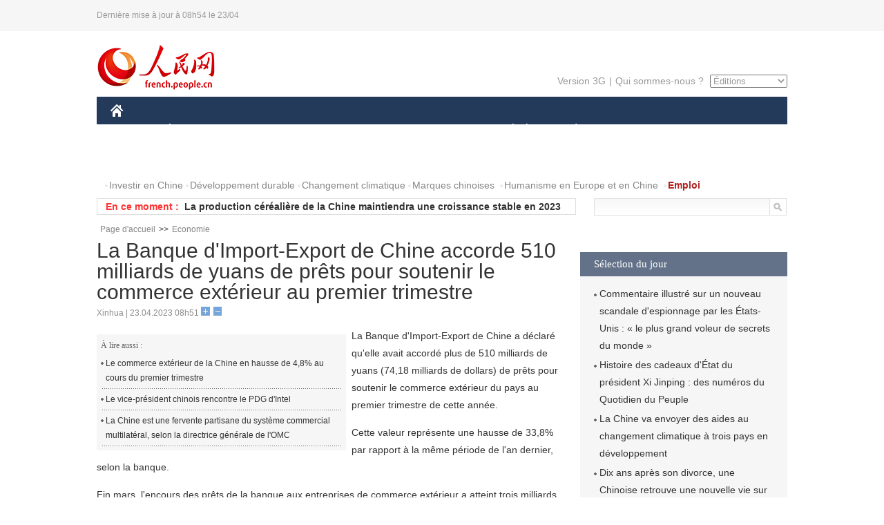

--- FILE ---
content_type: text/html
request_url: http://french.peopledaily.com.cn/Economie/n3/2023/0423/c31355-20009556.html
body_size: 5826
content:
<!DOCTYPE html PUBLIC "-//W3C//DTD XHTML 1.0 Transitional//EN" "http://www.w3.org/TR/xhtml1/DTD/xhtml1-transitional.dtd">
<html xmlns="http://www.w3.org/1999/xhtml">
<head>
<meta http-equiv="content-type" content="text/html;charset=UTF-8"/>
<meta http-equiv="Content-Language" content="utf-8" />
<meta content="all" name="robots" />
<title>La Banque d'Import-Export de Chine accorde 510 milliards de yuans de prêts pour soutenir le commerce extérieur au premier trimestre</title>
<meta name="copyright" content="" />
<meta name="description" content="La Banque d'Import-Export de Chine a déclaré qu'elle avait accordé plus de 510 milliards de yuans (74,18 milliards de dollars) de prêts pour soutenir le commerce extérieur du pays au premier trimestre de cette année." />
<meta name="keywords" content="Commerce,commerce extérieur chinois" />
<meta name="filetype" content="0" />
<meta name="publishedtype" content="1" />
<meta name="pagetype" content="1" />
<meta name="catalogs" content="F_31355" />
<meta name="contentid" content="F_20009556" />
<meta name="publishdate" content="2023-04-23" />
<meta name="author" content="F_300929" />
<meta name="source" content="Source:Xinhua" />
<meta name="editor" content="">
<meta name="sourcetype" content="">
<link href="/img/2014frenchpd/page.css" type="text/css" rel="stylesheet" media="all" />
<meta name="viewport" content="width=device-width,initial-scale=1.0,minimum-scale=1.0,maximum-scale=1.0">
<!--[if IE]>
<link href="/img/2014frenchpd/hack_ie.css" type="text/css" rel="stylesheet" rev="stylesheet" media="all" />
<![endif]-->
<!--[if IE 6]>
<link href="/img/2014frenchpd/hack_ie6.css" type="text/css" rel="stylesheet" rev="stylesheet" media="all" />
<![endif]-->
<script type="text/javascript">
function doZoom(size){
	document.getElementById('p_content').style.fontSize=size+'px'
return false;
}
</script>
<script src="/img/2011english/jquery-1.7.1.min.js" type="text/javascript"></script>
<script src="/img/2014frenchpd/js/jquery.jdt.js" type="text/javascript"></script>
<script src="/img/2014frenchpd/js/nav.js" type="text/javascript"></script>
<script src="/img/2014frenchpd/js/tab.js" type="text/javascript"></script>
<script src="/img/2014frenchpd/js/jdt.js" type="text/javascript"></script>
</head>
<body>
<!--header-->
<div class="header clear none_320"><p><span>Dernière mise à jour à 08h54 le 23/04</span></p></div>
<!--nav-->
<div class="w1000 nav nav_3 oh clear">
	<div class="fl"><a href="http://french.peopledaily.com.cn/" target="_blank"><img src="/img/2014frenchpd/images/logo.jpg" alt="" /></a></div>
    <div class="fr none_320">
        <div class="nav_2 clear"><a href="http://french.people.com.cn/mobile/" target="_blank">Version 3G</a>|<a href="http://french.peopledaily.com.cn/209354/311716/index.html" target="_blank">Qui sommes-nous ?</a>
       	  <select onchange="window.location.href=this.value"> 
  				<option>Éditions</option>
<option value="http://www.people.com.cn/">中文简体</option>
<option value="http://english.people.com.cn/">English</option>
<option value="http://j.peopledaily.com.cn/">日本語</option> 
<option value="http://spanish.people.com.cn/">Español</option>
<option value="http://russian.people.com.cn/">Русский</option>
<option value="http://arabic.people.com.cn/">عربي</option>
<option value="http://kr.people.com.cn/">한국어</option>
<option value="http://german.people.com.cn/">Deutsch</option>
<option value="http://portuguese.people.com.cn/">Português</option>
<option value="http://www.swahili.people.cn/">Swahili</option>
<option value="http://www.italian.people.cn/">Italien</option>
<option value="http://www.kaz.people.cn/">Kazakh</option>
<option value="http://www.thai.people.cn">ภาษาไทย </option>
<option value="http://www.malay.people.cn">Bahasa Melayu</option>
<option value="http://www.greek.people.cn">Ελληνικά</option>
			</select>
        </div>
    </div>
</div>
<div class="headerbg none_320">
	<div id="header">
		<a class="logo" href="http://french.peopledaily.com.cn/"><img src="/img/2014frenchpd/images/home.jpg" /></a>
		<!--nav-->
		<div id="nav">
			<a href="http://french.peopledaily.com.cn/Chine/" class="nav-link">CHINE</a>
<a href="http://french.peopledaily.com.cn/Economie/index.html" class="nav-link">ÉCONOMIE</a>
<a href="http://french.peopledaily.com.cn/International/index.html" class="nav-link">MONDE</a>
<a href="http://french.peopledaily.com.cn/Afrique/index.html" class="nav-link">AFRIQUE</a>
<a href="http://french.peopledaily.com.cn/Sci-Edu/index.html" class="nav-link">SCIENCE</a>
<a href="http://french.peopledaily.com.cn/Culture/index.html" class="nav-link">CULTURE</a>
<a href="http://french.peopledaily.com.cn/VieSociale/index.html" class="nav-link">SOCIÉTÉ</a>
<a href="http://french.peopledaily.com.cn/96851/index.html" class="nav-link">PLANÈTE</a>
<a href="http://french.peopledaily.com.cn/Sports/index.html" class="nav-link">SPORT</a>
<a href="http://french.peopledaily.com.cn/Tourisme/index.html" class="nav-link">TOURISME</a>
<a href="http://french.peopledaily.com.cn/Horizon/index.html" class="nav-link">OPINION</a>
<a href="http://french.peopledaily.com.cn/Photos/index.html" class="nav-link">PHOTOS</a>
<a href="http://french.peopledaily.com.cn/31966/414308/index.html" class="nav-link">VIDEOS</a>

		</div>
	</div>
</div>
<div class="w1000 nav3 clear none_320"><span><a href="a" target="_blank"></a></span><a href="http://french.peopledaily.com.cn/31966/311720/313675/index.html" target="_blank">Investir en Chine</a><a href="http://french.peopledaily.com.cn/31966/311720/311721/index.html" target="_blank">Développement durable</a><a href="http://french.peopledaily.com.cn/31966/311720/311722/index.html" target="_blank">Changement climatique</a><a href="http://french.peopledaily.com.cn/31966/311145/index.html" target="_blank">Marques chinoises</a>
<a href="http://french.peopledaily.com.cn/31966/311720/311744/index.html" target="_blank">Humanisme en Europe et en Chine</a>
<a href="http://french.peopledaily.com.cn/n3/2018/0920/c4-9502271.html" target="_blank"><span style="color: #b22222"><strong>Emploi</strong></span></a></div>
<div class="w1000 nav4 oh clear none_320">
  	<div class="fl">
    	<span>En ce moment :</span>
        <ul id="lun"><li><a href='/Economie/n3/2023/0423/c31355-20009556.html' target=_blank>La Banque d'Import-Export de Chine accorde 510 milliards de yuans de prêts pour soutenir le commerce extérieur au premier trimestre</a></li>
<li><a href='/Economie/n3/2023/0423/c31355-20009545.html' target=_blank>La production céréalière de la Chine maintiendra une croissance stable en 2023</a></li>
<li><a href='/Chine/n3/2023/0423/c31354-20009530.html' target=_blank>Un haut responsable du PCC rencontre des invités du Maroc et de la Croatie</a></li>
<li><a href='/Chine/n3/2023/0423/c31354-20009525.html' target=_blank>Un haut diplomate chinois rencontre les membres d'un atelier du Comité exécutif national du CCM de la Tanzanie</a></li>
<li><a href='/Chine/n3/2023/0423/c31354-20009517.html' target=_blank>Le ministre chinois des AE rencontre la présidente de la Nouvelle Banque de Développement</a></li>
<li><a href='/Chine/n3/2023/0423/c31354-20009514.html' target=_blank>Le ministre chinois des Affaires étrangères rencontre son homologue gambien</a></li>
<li><a href='/Chine/n3/2023/0423/c31354-20009509.html' target=_blank>La modernisation chinoise favorise la paix et la justice dans le monde</a></li>
<li><a href='/Chine/n3/2023/0423/c31354-20009488.html' target=_blank>Ouverture d'un symposium sur la pensée de Xi Jinping sur les affaires ethniques</a></li>
<li><a href='/Chine/n3/2023/0423/c31354-20009484.html' target=_blank>Un porte-parole chinois des AE présente les réalisations de la GSI au cours de l'année dernière</a></li>
<li><a href='/Chine/n3/2023/0423/c31354-20009481.html' target=_blank>Lancement d'un site officiel pour la campagne d'éducation concernant la pensée de Xi Jinping sur le socialisme à la chinoise de la nouvelle ère</a></li>

</ul>
<script type="text/javascript">
function wzlun(){
var container=document.getElementById("lun");
container.appendChild(container.firstChild);
}
setInterval("wzlun()",3000);
</script>
	</div>
    <div class="fr"><form action="http://search.people.com.cn/language/search.do" name="searchForm" method="post" target="_blank">
				<input type="hidden" name="dateFlag" value="false" />
				<input type="hidden" name="siteName" value="french"/>
				<input type="hidden" name="pageNum" value="1">
                <input type="text" name="keyword" id="keyword" class="on" value="" /><input type="image" name="button" id="button" value="search" src="/img/2014frenchpd/images/icon1.jpg" align="absmiddle" />
            	</form></div>
</div>
<!--d2nav-->
<div class="w1000 d2nav clear"><a href="http://french.peopledaily.com.cn/" class="clink">Page d'accueil</a>&gt;&gt;<a href="http://french.peopledaily.com.cn/Economie/" class="clink">Economie</a></div>
<!--d2 p1-->
<div class="w1000 d2_content wb_content oh clear">
	<div class="d2_left wb_left fl">
    	<h1>La Banque d'Import-Export de Chine accorde 510 milliards de yuans de prêts pour soutenir le commerce extérieur au premier trimestre</h1>
        <div class="wb_1 txt_t clear">Xinhua | 23.04.2023 08h51 <input type="button" class="t1" onclick="return doZoom(16)"><input type="button" class="t2" onclick="return doZoom(14)"></div>
        <div class="wbbox clear">
        	<div class="fl">
            	<div class="wb_3 clear"><div></div></div>
            	<div class="wb_2 none_320">
<h3>À lire aussi :</h3>
<ul class="list_12 clear"><li><a href="/Economie/n3/2023/0414/c31355-20005715.html" target=_blank>Le commerce extérieur de la Chine en hausse de 4,8% au cours du premier trimestre</a></li><li><a href="/Chine/n3/2023/0414/c31354-20005680.html" target=_blank>Le vice-président chinois rencontre le PDG d'Intel</a></li><li><a href="/Chine/n3/2023/0412/c31354-20004362.html" target=_blank>La Chine est une fervente partisane du système commercial multilatéral, selon la directrice générale de l'OMC</a></li></ul>
                </div>
            </div>
            <div id="p_content"><p>La Banque d'Import-Export de Chine a déclaré qu'elle avait accordé plus de 510 milliards de yuans (74,18 milliards de dollars) de prêts pour soutenir le commerce extérieur du pays au premier trimestre de cette année.</p>
<p>Cette valeur représente une hausse de 33,8% par rapport à la même période de l'an dernier, selon la banque.</p>
<p>Fin mars, l'encours des prêts de la banque aux entreprises de commerce extérieur a atteint trois milliards de yuans, soit une augmentation de 18,6% en glissement annuel.</p>
<p>Pour maintenir la stabilité du commerce extérieur cette année, la banque a indiqué qu'elle avait facilité le financement des exportations vers l'Afrique, aidé les petites et microentreprises commerciales à améliorer leurs activités et soutenu les importations en provenance des membres du Partenariat économique régional global.</p>
<p>La Banque d'Import-Export de Chine est une banque chinoise publique spécialisée dans le soutien au commerce extérieur, à l'investissement et à la coopération économique internationale de la Chine. </p></div>
            
            <div class="wb_10">(Rédacteurs :Ying Xie, Yishuang Liu)</div>
        </div>
        
        <div class="wb_4 clearfix none_320" >
        	<div class="fl">
            	<h3 class="p1_8 clear">Politique</h3>
                
                <ul class="list_12 p1_2 clear"><li><a href='/Chine/n3/2023/0423/c31354-20009530.html' target=_blank>Un haut responsable du PCC rencontre des invités du Maroc et de la Croatie</a></li>
<li><a href='/Chine/n3/2023/0423/c31354-20009525.html' target=_blank>Un haut diplomate chinois rencontre les membres d'un atelier du Comité exécutif national du CCM de la Tanzanie</a></li>
<li><a href='/Chine/n3/2023/0423/c31354-20009517.html' target=_blank>Le ministre chinois des AE rencontre la présidente de la Nouvelle Banque de Développement</a></li>
<li><a href='/Chine/n3/2023/0423/c31354-20009514.html' target=_blank>Le ministre chinois des Affaires étrangères rencontre son homologue gambien</a></li>
<li><a href='/Chine/n3/2023/0423/c31354-20009509.html' target=_blank>La modernisation chinoise favorise la paix et la justice dans le monde</a></li>

</ul>
            </div>
            <div class="fr">
            	<h3 class="p1_8 clear">Monde</h3>
                
                <ul class="list_12 p1_2 clear"><li><a href='/Afrique/n3/2023/0421/c96852-20008849.html' target=_blank>Cameroun : six engins explosifs saisis par l'armée dans l'Extrême-Nord</a></li>
<li><a href='/Afrique/n3/2023/0421/c96852-20008846.html' target=_blank>Nigeria : 214 personnes tuées et 746 autres enlevées dans le nord-ouest du pays en trois mois</a></li>
<li><a href='/Afrique/n3/2023/0421/c96852-20008844.html' target=_blank>Rwanda : 6 personnes piégées dans une mine dans le sud du pays</a></li>
<li><a href='/Afrique/n3/2023/0421/c96852-20008842.html' target=_blank>Tunisie : un mandat de dépôt émis contre le chef du parti islamiste Rached Ghannouchi</a></li>
<li><a href='/Afrique/n3/2023/0421/c96852-20008840.html' target=_blank>Les entreprises chinoises saluées pour leur contribution à la diversification de l'économie gabonaise</a></li>

</ul>
            </div>
        </div>
      	
        <div class="wb_6 clear none_320">
        	<form action="http://foreign_comments.people.cn/france/index.php/Comment/insercomment" id="form" name="form" method="post" accept-charset="utf-8">
            <input type = "hidden" name = "type" value = "0">
            <input type = "hidden" name = "news_id" id = "news_id" value = "20009556">
            <input type = "hidden" name = "news_url" value = "http://french.peopledaily.com.cn/Economie/n3/2023/0423/c31355-20009556.html">
            <input type = "hidden" name = "news_title" value = 'La Banque d'Import-Export de Chine accorde 510 milliards de yuans de prêts pour soutenir le commerce extérieur au premier trimestre'>
            <input type = "hidden" name = "node_id" value = "31355">
        	<ul>
            	<li>Votre pseudo <input type="text"  name="uid" id="uid" class="on" /></li>
                <li><textarea  name="comment" id="comment" cols="45" rows="5"></textarea></li>
                <li class="on"><img src="/img/2014frenchpd/images/icon3.jpg" alt="" onclick="chake_submit()" />&nbsp;&nbsp;&nbsp;&nbsp;<a href="http://foreign_comments.people.cn/france/index.php/comment/netuser/20009556" target="_blank"><img src="/img/2014frenchpd/images/icon4.jpg" alt="" /></a></li>
            </ul>
            </form>
        </div>
        <div class="ly_1 clearfix">
      		
      	</div>
    </div>
  	<div class="d2_right fr none_320">
  		
        
        
        <div class="d2_5 oh clear">
        	<h3 class="p1_8 clear">Sélection du jour</h3>
    	<ul class="list_14 p1_2 p1_16 clear"><li><a href='/Horizon/n3/2023/0421/c31362-20009364.html' target=_blank>Commentaire illustré sur un nouveau scandale d'espionnage par les États-Unis : « le plus grand voleur de secrets du monde »</a></li>
<li><a href='/Chine/n3/2023/0421/c31354-20009067.html' target=_blank>Histoire des cadeaux d'État du président Xi Jinping : des numéros du Quotidien du Peuple</a></li>
<li><a href='/n3/2023/0421/c96851-20008973.html' target=_blank>La Chine va envoyer des aides au changement climatique à trois pays en développement</a></li>
<li><a href='/Sports/n3/2023/0421/c31359-20008965.html' target=_blank>Dix ans après son divorce, une Chinoise retrouve une nouvelle vie sur un vélo</a></li>
<li><a href='/Economie/n3/2023/0421/c31355-20008876.html' target=_blank>Guizhou : découvrez le pont de la rivière Baling depuis le sommet de la gorge</a></li>
<li><a href='/n3/2023/0420/c31357-20008722.html' target=_blank>Heilongjiang : la « station spatiale terrestre » chinoise à l'essai</a></li>
<li><a href='/Economie/n3/2023/0420/c31355-20008675.html' target=_blank>Guizhou : le "Musée des ponts de Chine" vu du ciel</a></li>

</ul>
        </div>
        
        <div class="d2_6 oh clear">
        	<h3 class="p1_8 clear">Les articles les plus lus</h3>
		<div class="p1_9 clear"><span>du jour</span>|<span class="on">de la semaine</span>|<span>du mois</span></div>
            <div class="p1_10 clear">
                <ul style="display:block;"><li><span>1</span><a href="/Chine/n3/2023/0423/c31354-20009476.html" title="Xi Jinping met l'accent sur l'écriture d'un nouveau chapitre de la réforme et de l'ouverture" target=_blank>Xi Jinping met l'accent sur l'écriture d'un nouveau chapitr…</a></li></ul>
                <ul><li><span>1</span><a href="/Economie/n3/2023/0418/c31355-20007467.html" title="Le fabricant de spiritueux français Rémy Cointreau va étendre sa présence en Chine" target=_blank>Le fabricant de spiritueux français Rémy Cointreau va étend…</a></li><li><span>2</span><a href="/VieSociale/n3/2023/0417/c31360-20006723.html" target=_blank>Shandong : Zibo, la nouvelle capitale du barbecue en Chine</a></li><li><span>3</span><a href="/n3/2023/0418/c96851-20007420.html" title="Yunnan : la mante religieuse orchidée photographiée pour la première fois dans le comté de Ning'er" target=_blank>Yunnan : la mante religieuse orchidée photographiée pour la…</a></li><li><span>4</span><a href="/Economie/n3/2023/0417/c31355-20006545.html" target=_blank>Chine : 133e Foire de Canton à Guangzhou</a></li><li><span>5</span><a href="/International/n3/2023/0417/c31356-20006411.html" title="Etats-Unis : un incendie se déclare dans une usine chimique en Géorgie, aucun blessé signalé" target=_blank>Etats-Unis : un incendie se déclare dans une usine chimique…</a></li></ul>
                <ul><li><span>1</span><a href="/Chine/n3/2023/0414/c31354-20005648.html" title="Xi Jinping met l'accent sur l'approfondissement de la réforme, l'élargissement de l'ouverture et l'avancement de la modernisation chinoise" target=_blank>Xi Jinping met l'accent sur l'approfondissement de la réfor…</a></li><li><span>2</span><a href="/n3/2023/0413/c31357-20005359.html" title="Le « soleil artificiel chinois » réalise une étape clé vers un réacteur à fusion" target=_blank>Le « soleil artificiel chinois » réalise une étape clé vers…</a></li><li><span>3</span><a href="/Economie/n3/2023/0414/c31355-20005729.html" title="Début des services transfrontaliers de transport de passagers du chemin de fer Chine-Laos" target=_blank>Début des services transfrontaliers de transport de passage…</a></li><li><span>4</span><a href="/Culture/n3/2023/0413/c31358-20005454.html" title="Yunnan : des dizaines de milliers de personnes célèbrent la Fête de l'eau à Mangshi" target=_blank>Yunnan : des dizaines de milliers de personnes célèbrent la…</a></li><li><span>5</span><a href="/Economie/n3/2023/0418/c31355-20007467.html" title="Le fabricant de spiritueux français Rémy Cointreau va étendre sa présence en Chine" target=_blank>Le fabricant de spiritueux français Rémy Cointreau va étend…</a></li></ul>
            </div>
        </div>
        
  	</div>
</div>
<!--ad-->

<!--link-->

<!--copyright-->
<div id="copyright">Copyright &copy; 2000-2023 Tous droits réservés.</div>
<script src="/img/FOREIGN/2015/11/212722/js/jquery.cookie.js" type="text/javascript"></script>
<script type="text/javascript">
function chake_submit(){
	var uid = $('#uid').val();  
	var comment = $('#comment').val(); 
	var news_id = $('#news_id').val();

	var cookies_newsid = $.cookie(news_id);
	if (cookies_newsid == comment){
		alert('Merci d’éviter les spams.');
		return false;
	}else{
		if(uid == ''){
			alert('Choisir un pseudo');
			return false;
		}
		if(comment == ''){
		   alert('Laissez un commentaire.');
		   return false;
		}
		$.cookie(news_id, comment, { expires: 1 }); 
		document.getElementById('form').submit();  
	}
}
</script>
<script src="http://tools.people.com.cn/css/2010tianrun/webdig_test.js" language="javascript" type="text/javascript" async></script>
<img src="http://counter.people.cn:8000/d.gif?id=20009556" width=0 height=0 style="display:none;">
</body>
</html>